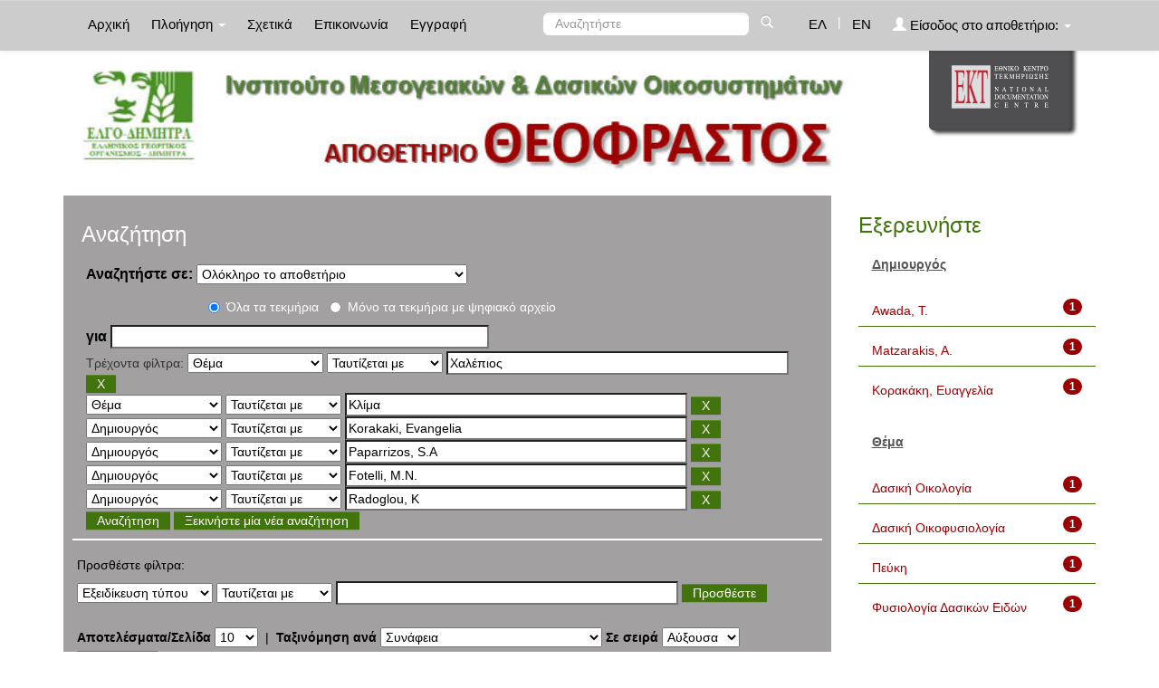

--- FILE ---
content_type: text/html;charset=UTF-8
request_url: http://footer.ekt.gr/footer/request?locale=el&path=http://repository-theophrastus.ekt.gr/theophrastus&id=1
body_size: 1697
content:












<link href="/footer/resources/css/footer1.css;jsessionid=039BCE23E27D47109A90F0D63A82DA39" rel="stylesheet">
<link rel="stylesheet" href="https://maxcdn.bootstrapcdn.com/bootstrap/4.0.0-beta/css/bootstrap.min.css" ><html>
<body>

<footer id="footer" style="background-color: #222021;">
    <div id="content" class="container test">
        <div class="row justify-content-sm-center align-items-center">
            <div class="col-lg-6 col-md-12">
                <div class="row justify-content-center">
                
                
                    <div class="col-md-auto col-sm-12 footer_logos" style="text-align: center;"> 
                        <a target="_blank" href="https://econtent.ekt.gr/el/discovery/content/repositories">
                            <img class="footer_logos" src='/footer/resources/image/collections_gr.png;jsessionid=039BCE23E27D47109A90F0D63A82DA39'
                                  title="Αποθετήρια ΕΚΤ - Συλλογές">
                        </a>
                    </div>







                    <div class="col-md-auto col-sm-12 footer_logos" style="text-align: center;">
	                    <a target="_blank" href="https://econtent.ekt.gr/">
	                        <img class="footer_logos"
	                             src='/footer/resources/image/eC_gr.png;jsessionid=039BCE23E27D47109A90F0D63A82DA39'
	                             title="eContent - Ψηφιακό Περιεχόμενο & Υπηρεσίες">
                    	</a>
                    </div>
                
                </div>
                
            </div>
            <div class="footer_licenses col-lg-6 col-md-12">
                
                <div class="row justify-content-center" style="text-align: center;">
                
                        
                        <a onclick="if (!window.__cfRLUnblockHandlers) return false; var popupwin = window.open('http://repository-theophrastus.ekt.gr/theophrastus/htmlDocs/TermsOfUseGR.htm','dspacepopup','height=600,width=800,resizable,scrollbars');popupwin.focus();return false;" href="#" title="Όροι Χρήσης" data-cf-modified-b3abef6c941776ae61d9b4fd-="">Όροι Χρήσης</a><span style="padding-left:3px; padding-right:3px; font-size:14px">|</span>
                        <a onclick="if (!window.__cfRLUnblockHandlers) return false; var popupwin = window.open('http://repository-theophrastus.ekt.gr/theophrastus/htmlDocs/CopyrightNoticeGR.htm','dspacepopup','height=600,width=800,resizable,scrollbars');popupwin.focus();return false;" href="#" title="Πνευματικά δικαιώματα" data-cf-modified-b3abef6c941776ae61d9b4fd-="">Πνευματικά δικαιώματα</a>
                        <a href="http://creativecommons.org/licenses/by-sa/4.0/deed.el" target="_blank"> <img
                                class="license_image"
                                src='/footer/resources/image/logo_CC_BY_SA.png;jsessionid=039BCE23E27D47109A90F0D63A82DA39'
                                title="Creative Commons"/> </a>
            	
                </div>

            </div>
        </div>
    </div>
</footer>
<script type="b3abef6c941776ae61d9b4fd-text/javascript">

    var eventMethod = window.addEventListener ? "addEventListener" : "attachEvent";
    var eventer = window[eventMethod];
    var messageEvent = eventMethod == "attachEvent" ? "onmessage" : "message";

    // Listen to message from child window
    eventer(messageEvent,function(e) {
        parent.postMessage(""+document.getElementById('footer').scrollHeight,"*");
    },false);

</script>
<script src="/cdn-cgi/scripts/7d0fa10a/cloudflare-static/rocket-loader.min.js" data-cf-settings="b3abef6c941776ae61d9b4fd-|49" defer></script><script defer src="https://static.cloudflareinsights.com/beacon.min.js/vcd15cbe7772f49c399c6a5babf22c1241717689176015" integrity="sha512-ZpsOmlRQV6y907TI0dKBHq9Md29nnaEIPlkf84rnaERnq6zvWvPUqr2ft8M1aS28oN72PdrCzSjY4U6VaAw1EQ==" data-cf-beacon='{"version":"2024.11.0","token":"4bbad98079e04a02b703af6d27518b2d","server_timing":{"name":{"cfCacheStatus":true,"cfEdge":true,"cfExtPri":true,"cfL4":true,"cfOrigin":true,"cfSpeedBrain":true},"location_startswith":null}}' crossorigin="anonymous"></script>
</body>
</html>

